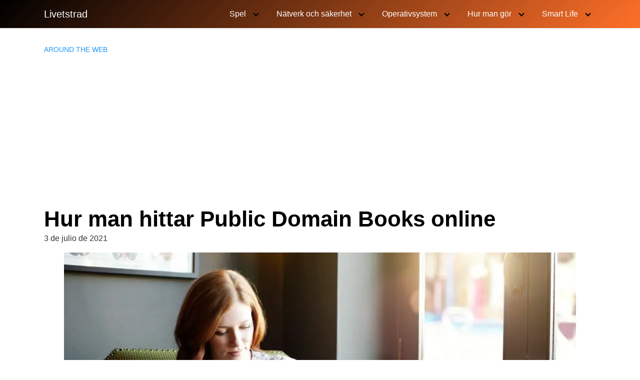

--- FILE ---
content_type: text/html; charset=utf-8
request_url: https://www.google.com/recaptcha/api2/aframe
body_size: 267
content:
<!DOCTYPE HTML><html><head><meta http-equiv="content-type" content="text/html; charset=UTF-8"></head><body><script nonce="ec_Q962W11kzEl9142J1BQ">/** Anti-fraud and anti-abuse applications only. See google.com/recaptcha */ try{var clients={'sodar':'https://pagead2.googlesyndication.com/pagead/sodar?'};window.addEventListener("message",function(a){try{if(a.source===window.parent){var b=JSON.parse(a.data);var c=clients[b['id']];if(c){var d=document.createElement('img');d.src=c+b['params']+'&rc='+(localStorage.getItem("rc::a")?sessionStorage.getItem("rc::b"):"");window.document.body.appendChild(d);sessionStorage.setItem("rc::e",parseInt(sessionStorage.getItem("rc::e")||0)+1);localStorage.setItem("rc::h",'1768742271509');}}}catch(b){}});window.parent.postMessage("_grecaptcha_ready", "*");}catch(b){}</script></body></html>